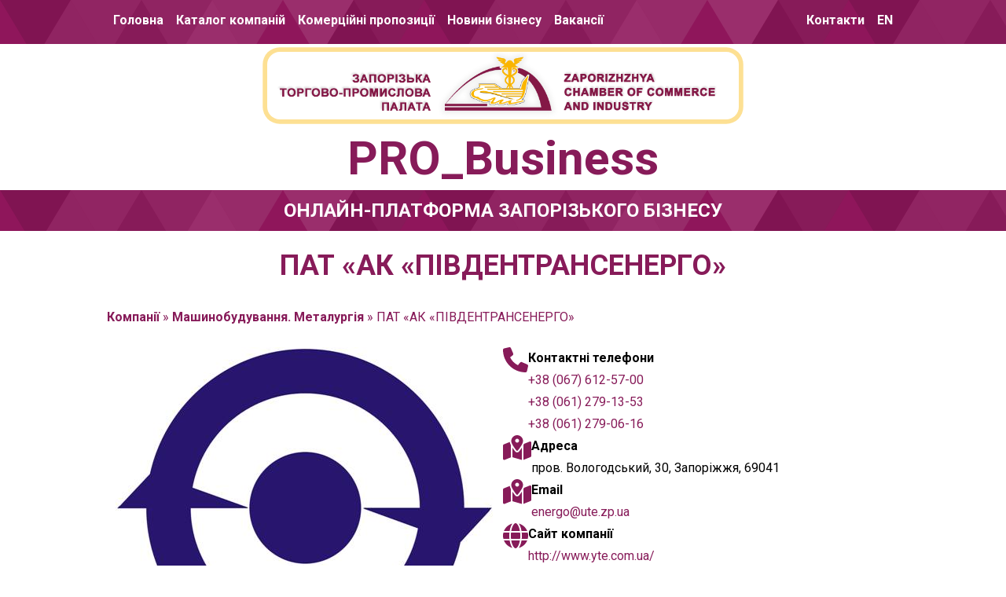

--- FILE ---
content_type: text/html; charset=UTF-8
request_url: https://catalog.cci.zp.ua/company/prat-pivdentransenerho/
body_size: 10228
content:
<!doctype html>
<html lang="uk">
  <head>
    <meta charset="utf-8">
    <meta name="viewport" content="width=device-width, initial-scale=1">
    <meta name='robots' content='index, follow, max-image-preview:large, max-snippet:-1, max-video-preview:-1' />
<link rel="alternate" hreflang="uk" href="https://catalog.cci.zp.ua/company/prat-pivdentransenerho/" />
<link rel="alternate" hreflang="en" href="https://catalog.cci.zp.ua/en/company/pivdentransenergo-pjsc/" />

	<!-- This site is optimized with the Yoast SEO plugin v19.5.1 - https://yoast.com/wordpress/plugins/seo/ -->
	<title>ПАТ «АК «ПІВДЕНТРАНСЕНЕРГО» - Онлайн-платформа запорізького бізнесу</title>
	<link rel="canonical" href="https://catalog.cci.zp.ua/company/prat-pivdentransenerho/" />
	<meta property="og:locale" content="uk_UA" />
	<meta property="og:type" content="article" />
	<meta property="og:title" content="ПАТ «АК «ПІВДЕНТРАНСЕНЕРГО» - Онлайн-платформа запорізького бізнесу" />
	<meta property="og:description" content="Виробництво енергетичного, теплоутилізаційного та котельного обладнання." />
	<meta property="og:url" content="https://catalog.cci.zp.ua/company/prat-pivdentransenerho/" />
	<meta property="og:site_name" content="Онлайн-платформа запорізького бізнесу" />
	<meta property="article:modified_time" content="2022-09-30T09:05:46+00:00" />
	<meta property="og:image" content="https://catalog.cci.zp.ua/app/uploads/2020/03/logo1.jpg" />
	<meta property="og:image:width" content="482" />
	<meta property="og:image:height" content="415" />
	<meta property="og:image:type" content="image/jpeg" />
	<meta name="twitter:card" content="summary_large_image" />
	<meta name="twitter:label1" content="Прибл. час читання" />
	<meta name="twitter:data1" content="1 хвилина" />
	<script type="application/ld+json" class="yoast-schema-graph">{"@context":"https://schema.org","@graph":[{"@type":"WebPage","@id":"https://catalog.cci.zp.ua/company/prat-pivdentransenerho/","url":"https://catalog.cci.zp.ua/company/prat-pivdentransenerho/","name":"ПАТ «АК «ПІВДЕНТРАНСЕНЕРГО» - Онлайн-платформа запорізького бізнесу","isPartOf":{"@id":"https://catalog.cci.zp.ua/#website"},"primaryImageOfPage":{"@id":"https://catalog.cci.zp.ua/company/prat-pivdentransenerho/#primaryimage"},"image":{"@id":"https://catalog.cci.zp.ua/company/prat-pivdentransenerho/#primaryimage"},"thumbnailUrl":"https://catalog.cci.zp.ua/app/uploads/2020/03/logo1.jpg","datePublished":"2020-03-03T14:12:46+00:00","dateModified":"2022-09-30T09:05:46+00:00","breadcrumb":{"@id":"https://catalog.cci.zp.ua/company/prat-pivdentransenerho/#breadcrumb"},"inLanguage":"uk","potentialAction":[{"@type":"ReadAction","target":["https://catalog.cci.zp.ua/company/prat-pivdentransenerho/"]}]},{"@type":"ImageObject","inLanguage":"uk","@id":"https://catalog.cci.zp.ua/company/prat-pivdentransenerho/#primaryimage","url":"https://catalog.cci.zp.ua/app/uploads/2020/03/logo1.jpg","contentUrl":"https://catalog.cci.zp.ua/app/uploads/2020/03/logo1.jpg","width":482,"height":415},{"@type":"BreadcrumbList","@id":"https://catalog.cci.zp.ua/company/prat-pivdentransenerho/#breadcrumb","itemListElement":[{"@type":"ListItem","position":1,"name":"Компанії","item":"https://catalog.cci.zp.ua/company/"},{"@type":"ListItem","position":2,"name":"Машинобудування. Металургія","item":"https://catalog.cci.zp.ua/companies/mashinobuduvannya/"},{"@type":"ListItem","position":3,"name":"ПАТ «АК «ПІВДЕНТРАНСЕНЕРГО»"}]},{"@type":"WebSite","@id":"https://catalog.cci.zp.ua/#website","url":"https://catalog.cci.zp.ua/","name":"Онлайн-платформа запорізького бізнесу","description":"PRO_Business – це онлайн-платформа, присвячена бізнес-спільноті Запорізького регіону, яка представлена у різних сферах виробництва, послуг і консалтингу","potentialAction":[{"@type":"SearchAction","target":{"@type":"EntryPoint","urlTemplate":"https://catalog.cci.zp.ua/?s={search_term_string}"},"query-input":"required name=search_term_string"}],"inLanguage":"uk"}]}</script>
	<!-- / Yoast SEO plugin. -->


<link rel='dns-prefetch' href='//www.googletagmanager.com' />
<link rel='dns-prefetch' href='//s.w.org' />
<link rel="alternate" type="application/rss+xml" title="Онлайн-платформа запорізького бізнесу &raquo; ПАТ «АК «ПІВДЕНТРАНСЕНЕРГО» Канал коментарів" href="https://catalog.cci.zp.ua/company/prat-pivdentransenerho/feed/" />
<script>
window._wpemojiSettings = {"baseUrl":"https:\/\/s.w.org\/images\/core\/emoji\/14.0.0\/72x72\/","ext":".png","svgUrl":"https:\/\/s.w.org\/images\/core\/emoji\/14.0.0\/svg\/","svgExt":".svg","source":{"concatemoji":"https:\/\/catalog.cci.zp.ua\/wp\/wp-includes\/js\/wp-emoji-release.min.js?ver=6.0"}};
/*! This file is auto-generated */
!function(e,a,t){var n,r,o,i=a.createElement("canvas"),p=i.getContext&&i.getContext("2d");function s(e,t){var a=String.fromCharCode,e=(p.clearRect(0,0,i.width,i.height),p.fillText(a.apply(this,e),0,0),i.toDataURL());return p.clearRect(0,0,i.width,i.height),p.fillText(a.apply(this,t),0,0),e===i.toDataURL()}function c(e){var t=a.createElement("script");t.src=e,t.defer=t.type="text/javascript",a.getElementsByTagName("head")[0].appendChild(t)}for(o=Array("flag","emoji"),t.supports={everything:!0,everythingExceptFlag:!0},r=0;r<o.length;r++)t.supports[o[r]]=function(e){if(!p||!p.fillText)return!1;switch(p.textBaseline="top",p.font="600 32px Arial",e){case"flag":return s([127987,65039,8205,9895,65039],[127987,65039,8203,9895,65039])?!1:!s([55356,56826,55356,56819],[55356,56826,8203,55356,56819])&&!s([55356,57332,56128,56423,56128,56418,56128,56421,56128,56430,56128,56423,56128,56447],[55356,57332,8203,56128,56423,8203,56128,56418,8203,56128,56421,8203,56128,56430,8203,56128,56423,8203,56128,56447]);case"emoji":return!s([129777,127995,8205,129778,127999],[129777,127995,8203,129778,127999])}return!1}(o[r]),t.supports.everything=t.supports.everything&&t.supports[o[r]],"flag"!==o[r]&&(t.supports.everythingExceptFlag=t.supports.everythingExceptFlag&&t.supports[o[r]]);t.supports.everythingExceptFlag=t.supports.everythingExceptFlag&&!t.supports.flag,t.DOMReady=!1,t.readyCallback=function(){t.DOMReady=!0},t.supports.everything||(n=function(){t.readyCallback()},a.addEventListener?(a.addEventListener("DOMContentLoaded",n,!1),e.addEventListener("load",n,!1)):(e.attachEvent("onload",n),a.attachEvent("onreadystatechange",function(){"complete"===a.readyState&&t.readyCallback()})),(e=t.source||{}).concatemoji?c(e.concatemoji):e.wpemoji&&e.twemoji&&(c(e.twemoji),c(e.wpemoji)))}(window,document,window._wpemojiSettings);
</script>
<style>
img.wp-smiley,
img.emoji {
	display: inline !important;
	border: none !important;
	box-shadow: none !important;
	height: 1em !important;
	width: 1em !important;
	margin: 0 0.07em !important;
	vertical-align: -0.1em !important;
	background: none !important;
	padding: 0 !important;
}
</style>
	<link rel='stylesheet' id='wp-block-library-css'  href='https://catalog.cci.zp.ua/wp/wp-includes/css/dist/block-library/style.min.css?ver=6.0' media='all' />
<style id='global-styles-inline-css'>
body{--wp--preset--color--black: #000000;--wp--preset--color--cyan-bluish-gray: #abb8c3;--wp--preset--color--white: #ffffff;--wp--preset--color--pale-pink: #f78da7;--wp--preset--color--vivid-red: #cf2e2e;--wp--preset--color--luminous-vivid-orange: #ff6900;--wp--preset--color--luminous-vivid-amber: #fcb900;--wp--preset--color--light-green-cyan: #7bdcb5;--wp--preset--color--vivid-green-cyan: #00d084;--wp--preset--color--pale-cyan-blue: #8ed1fc;--wp--preset--color--vivid-cyan-blue: #0693e3;--wp--preset--color--vivid-purple: #9b51e0;--wp--preset--color--primary: #525ddc;--wp--preset--gradient--vivid-cyan-blue-to-vivid-purple: linear-gradient(135deg,rgba(6,147,227,1) 0%,rgb(155,81,224) 100%);--wp--preset--gradient--light-green-cyan-to-vivid-green-cyan: linear-gradient(135deg,rgb(122,220,180) 0%,rgb(0,208,130) 100%);--wp--preset--gradient--luminous-vivid-amber-to-luminous-vivid-orange: linear-gradient(135deg,rgba(252,185,0,1) 0%,rgba(255,105,0,1) 100%);--wp--preset--gradient--luminous-vivid-orange-to-vivid-red: linear-gradient(135deg,rgba(255,105,0,1) 0%,rgb(207,46,46) 100%);--wp--preset--gradient--very-light-gray-to-cyan-bluish-gray: linear-gradient(135deg,rgb(238,238,238) 0%,rgb(169,184,195) 100%);--wp--preset--gradient--cool-to-warm-spectrum: linear-gradient(135deg,rgb(74,234,220) 0%,rgb(151,120,209) 20%,rgb(207,42,186) 40%,rgb(238,44,130) 60%,rgb(251,105,98) 80%,rgb(254,248,76) 100%);--wp--preset--gradient--blush-light-purple: linear-gradient(135deg,rgb(255,206,236) 0%,rgb(152,150,240) 100%);--wp--preset--gradient--blush-bordeaux: linear-gradient(135deg,rgb(254,205,165) 0%,rgb(254,45,45) 50%,rgb(107,0,62) 100%);--wp--preset--gradient--luminous-dusk: linear-gradient(135deg,rgb(255,203,112) 0%,rgb(199,81,192) 50%,rgb(65,88,208) 100%);--wp--preset--gradient--pale-ocean: linear-gradient(135deg,rgb(255,245,203) 0%,rgb(182,227,212) 50%,rgb(51,167,181) 100%);--wp--preset--gradient--electric-grass: linear-gradient(135deg,rgb(202,248,128) 0%,rgb(113,206,126) 100%);--wp--preset--gradient--midnight: linear-gradient(135deg,rgb(2,3,129) 0%,rgb(40,116,252) 100%);--wp--preset--duotone--dark-grayscale: url('#wp-duotone-dark-grayscale');--wp--preset--duotone--grayscale: url('#wp-duotone-grayscale');--wp--preset--duotone--purple-yellow: url('#wp-duotone-purple-yellow');--wp--preset--duotone--blue-red: url('#wp-duotone-blue-red');--wp--preset--duotone--midnight: url('#wp-duotone-midnight');--wp--preset--duotone--magenta-yellow: url('#wp-duotone-magenta-yellow');--wp--preset--duotone--purple-green: url('#wp-duotone-purple-green');--wp--preset--duotone--blue-orange: url('#wp-duotone-blue-orange');--wp--preset--font-size--small: 13px;--wp--preset--font-size--medium: 20px;--wp--preset--font-size--large: 36px;--wp--preset--font-size--x-large: 42px;}body { margin: 0; }.wp-site-blocks > .alignleft { float: left; margin-right: 2em; }.wp-site-blocks > .alignright { float: right; margin-left: 2em; }.wp-site-blocks > .aligncenter { justify-content: center; margin-left: auto; margin-right: auto; }.has-black-color{color: var(--wp--preset--color--black) !important;}.has-cyan-bluish-gray-color{color: var(--wp--preset--color--cyan-bluish-gray) !important;}.has-white-color{color: var(--wp--preset--color--white) !important;}.has-pale-pink-color{color: var(--wp--preset--color--pale-pink) !important;}.has-vivid-red-color{color: var(--wp--preset--color--vivid-red) !important;}.has-luminous-vivid-orange-color{color: var(--wp--preset--color--luminous-vivid-orange) !important;}.has-luminous-vivid-amber-color{color: var(--wp--preset--color--luminous-vivid-amber) !important;}.has-light-green-cyan-color{color: var(--wp--preset--color--light-green-cyan) !important;}.has-vivid-green-cyan-color{color: var(--wp--preset--color--vivid-green-cyan) !important;}.has-pale-cyan-blue-color{color: var(--wp--preset--color--pale-cyan-blue) !important;}.has-vivid-cyan-blue-color{color: var(--wp--preset--color--vivid-cyan-blue) !important;}.has-vivid-purple-color{color: var(--wp--preset--color--vivid-purple) !important;}.has-primary-color{color: var(--wp--preset--color--primary) !important;}.has-black-background-color{background-color: var(--wp--preset--color--black) !important;}.has-cyan-bluish-gray-background-color{background-color: var(--wp--preset--color--cyan-bluish-gray) !important;}.has-white-background-color{background-color: var(--wp--preset--color--white) !important;}.has-pale-pink-background-color{background-color: var(--wp--preset--color--pale-pink) !important;}.has-vivid-red-background-color{background-color: var(--wp--preset--color--vivid-red) !important;}.has-luminous-vivid-orange-background-color{background-color: var(--wp--preset--color--luminous-vivid-orange) !important;}.has-luminous-vivid-amber-background-color{background-color: var(--wp--preset--color--luminous-vivid-amber) !important;}.has-light-green-cyan-background-color{background-color: var(--wp--preset--color--light-green-cyan) !important;}.has-vivid-green-cyan-background-color{background-color: var(--wp--preset--color--vivid-green-cyan) !important;}.has-pale-cyan-blue-background-color{background-color: var(--wp--preset--color--pale-cyan-blue) !important;}.has-vivid-cyan-blue-background-color{background-color: var(--wp--preset--color--vivid-cyan-blue) !important;}.has-vivid-purple-background-color{background-color: var(--wp--preset--color--vivid-purple) !important;}.has-primary-background-color{background-color: var(--wp--preset--color--primary) !important;}.has-black-border-color{border-color: var(--wp--preset--color--black) !important;}.has-cyan-bluish-gray-border-color{border-color: var(--wp--preset--color--cyan-bluish-gray) !important;}.has-white-border-color{border-color: var(--wp--preset--color--white) !important;}.has-pale-pink-border-color{border-color: var(--wp--preset--color--pale-pink) !important;}.has-vivid-red-border-color{border-color: var(--wp--preset--color--vivid-red) !important;}.has-luminous-vivid-orange-border-color{border-color: var(--wp--preset--color--luminous-vivid-orange) !important;}.has-luminous-vivid-amber-border-color{border-color: var(--wp--preset--color--luminous-vivid-amber) !important;}.has-light-green-cyan-border-color{border-color: var(--wp--preset--color--light-green-cyan) !important;}.has-vivid-green-cyan-border-color{border-color: var(--wp--preset--color--vivid-green-cyan) !important;}.has-pale-cyan-blue-border-color{border-color: var(--wp--preset--color--pale-cyan-blue) !important;}.has-vivid-cyan-blue-border-color{border-color: var(--wp--preset--color--vivid-cyan-blue) !important;}.has-vivid-purple-border-color{border-color: var(--wp--preset--color--vivid-purple) !important;}.has-primary-border-color{border-color: var(--wp--preset--color--primary) !important;}.has-vivid-cyan-blue-to-vivid-purple-gradient-background{background: var(--wp--preset--gradient--vivid-cyan-blue-to-vivid-purple) !important;}.has-light-green-cyan-to-vivid-green-cyan-gradient-background{background: var(--wp--preset--gradient--light-green-cyan-to-vivid-green-cyan) !important;}.has-luminous-vivid-amber-to-luminous-vivid-orange-gradient-background{background: var(--wp--preset--gradient--luminous-vivid-amber-to-luminous-vivid-orange) !important;}.has-luminous-vivid-orange-to-vivid-red-gradient-background{background: var(--wp--preset--gradient--luminous-vivid-orange-to-vivid-red) !important;}.has-very-light-gray-to-cyan-bluish-gray-gradient-background{background: var(--wp--preset--gradient--very-light-gray-to-cyan-bluish-gray) !important;}.has-cool-to-warm-spectrum-gradient-background{background: var(--wp--preset--gradient--cool-to-warm-spectrum) !important;}.has-blush-light-purple-gradient-background{background: var(--wp--preset--gradient--blush-light-purple) !important;}.has-blush-bordeaux-gradient-background{background: var(--wp--preset--gradient--blush-bordeaux) !important;}.has-luminous-dusk-gradient-background{background: var(--wp--preset--gradient--luminous-dusk) !important;}.has-pale-ocean-gradient-background{background: var(--wp--preset--gradient--pale-ocean) !important;}.has-electric-grass-gradient-background{background: var(--wp--preset--gradient--electric-grass) !important;}.has-midnight-gradient-background{background: var(--wp--preset--gradient--midnight) !important;}.has-small-font-size{font-size: var(--wp--preset--font-size--small) !important;}.has-medium-font-size{font-size: var(--wp--preset--font-size--medium) !important;}.has-large-font-size{font-size: var(--wp--preset--font-size--large) !important;}.has-x-large-font-size{font-size: var(--wp--preset--font-size--x-large) !important;}
</style>
<link rel='stylesheet' id='wpml-menu-item-0-css'  href='//catalog.cci.zp.ua/app/plugins/sitepress-multilingual-cms/templates/language-switchers/menu-item/style.min.css?ver=1' media='all' />
<link rel='stylesheet' id='app/0-css'  href='https://catalog.cci.zp.ua/app/themes/zp-palata/public/css/app.7dde23.css' media='all' />

<!-- Фрагмент Google Analytics, доданий Site Kit -->
<script src='https://www.googletagmanager.com/gtag/js?id=UA-210846571-1' id='google_gtagjs-js' async></script>
<script id='google_gtagjs-js-after'>
window.dataLayer = window.dataLayer || [];function gtag(){dataLayer.push(arguments);}
gtag('set', 'linker', {"domains":["catalog.cci.zp.ua"]} );
gtag("js", new Date());
gtag("set", "developer_id.dZTNiMT", true);
gtag("config", "UA-210846571-1", {"anonymize_ip":true});
gtag("config", "G-2H4JESFBVP");
</script>

<!-- Кінець фрагменту Google Analytics, доданого Site Kit -->
<link rel="https://api.w.org/" href="https://catalog.cci.zp.ua/wp-json/" /><link rel="EditURI" type="application/rsd+xml" title="RSD" href="https://catalog.cci.zp.ua/wp/xmlrpc.php?rsd" />
<link rel="wlwmanifest" type="application/wlwmanifest+xml" href="https://catalog.cci.zp.ua/wp/wp-includes/wlwmanifest.xml" /> 
<meta name="generator" content="WordPress 6.0" />
<link rel='shortlink' href='https://catalog.cci.zp.ua/?p=1595' />
<link rel="alternate" type="application/json+oembed" href="https://catalog.cci.zp.ua/wp-json/oembed/1.0/embed?url=https%3A%2F%2Fcatalog.cci.zp.ua%2Fcompany%2Fprat-pivdentransenerho%2F" />
<link rel="alternate" type="text/xml+oembed" href="https://catalog.cci.zp.ua/wp-json/oembed/1.0/embed?url=https%3A%2F%2Fcatalog.cci.zp.ua%2Fcompany%2Fprat-pivdentransenerho%2F&#038;format=xml" />
<meta name="generator" content="WPML ver:4.4.11 stt:1,54;" />
<meta name="generator" content="Site Kit by Google 1.89.0" /><link rel="icon" href="https://catalog.cci.zp.ua/app/uploads/2019/11/cropped-LogoCCI-e1573200570496-32x32.png" sizes="32x32" />
<link rel="icon" href="https://catalog.cci.zp.ua/app/uploads/2019/11/cropped-LogoCCI-e1573200570496-192x192.png" sizes="192x192" />
<link rel="apple-touch-icon" href="https://catalog.cci.zp.ua/app/uploads/2019/11/cropped-LogoCCI-e1573200570496-180x180.png" />
<meta name="msapplication-TileImage" content="https://catalog.cci.zp.ua/app/uploads/2019/11/cropped-LogoCCI-e1573200570496-270x270.png" />
  </head>

  <body class="company-template-default single single-company postid-1595 wp-embed-responsive prat-pivdentransenerho">
    <svg xmlns="http://www.w3.org/2000/svg" viewBox="0 0 0 0" width="0" height="0" focusable="false" role="none" style="visibility: hidden; position: absolute; left: -9999px; overflow: hidden;" ><defs><filter id="wp-duotone-dark-grayscale"><feColorMatrix color-interpolation-filters="sRGB" type="matrix" values=" .299 .587 .114 0 0 .299 .587 .114 0 0 .299 .587 .114 0 0 .299 .587 .114 0 0 " /><feComponentTransfer color-interpolation-filters="sRGB" ><feFuncR type="table" tableValues="0 0.49803921568627" /><feFuncG type="table" tableValues="0 0.49803921568627" /><feFuncB type="table" tableValues="0 0.49803921568627" /><feFuncA type="table" tableValues="1 1" /></feComponentTransfer><feComposite in2="SourceGraphic" operator="in" /></filter></defs></svg><svg xmlns="http://www.w3.org/2000/svg" viewBox="0 0 0 0" width="0" height="0" focusable="false" role="none" style="visibility: hidden; position: absolute; left: -9999px; overflow: hidden;" ><defs><filter id="wp-duotone-grayscale"><feColorMatrix color-interpolation-filters="sRGB" type="matrix" values=" .299 .587 .114 0 0 .299 .587 .114 0 0 .299 .587 .114 0 0 .299 .587 .114 0 0 " /><feComponentTransfer color-interpolation-filters="sRGB" ><feFuncR type="table" tableValues="0 1" /><feFuncG type="table" tableValues="0 1" /><feFuncB type="table" tableValues="0 1" /><feFuncA type="table" tableValues="1 1" /></feComponentTransfer><feComposite in2="SourceGraphic" operator="in" /></filter></defs></svg><svg xmlns="http://www.w3.org/2000/svg" viewBox="0 0 0 0" width="0" height="0" focusable="false" role="none" style="visibility: hidden; position: absolute; left: -9999px; overflow: hidden;" ><defs><filter id="wp-duotone-purple-yellow"><feColorMatrix color-interpolation-filters="sRGB" type="matrix" values=" .299 .587 .114 0 0 .299 .587 .114 0 0 .299 .587 .114 0 0 .299 .587 .114 0 0 " /><feComponentTransfer color-interpolation-filters="sRGB" ><feFuncR type="table" tableValues="0.54901960784314 0.98823529411765" /><feFuncG type="table" tableValues="0 1" /><feFuncB type="table" tableValues="0.71764705882353 0.25490196078431" /><feFuncA type="table" tableValues="1 1" /></feComponentTransfer><feComposite in2="SourceGraphic" operator="in" /></filter></defs></svg><svg xmlns="http://www.w3.org/2000/svg" viewBox="0 0 0 0" width="0" height="0" focusable="false" role="none" style="visibility: hidden; position: absolute; left: -9999px; overflow: hidden;" ><defs><filter id="wp-duotone-blue-red"><feColorMatrix color-interpolation-filters="sRGB" type="matrix" values=" .299 .587 .114 0 0 .299 .587 .114 0 0 .299 .587 .114 0 0 .299 .587 .114 0 0 " /><feComponentTransfer color-interpolation-filters="sRGB" ><feFuncR type="table" tableValues="0 1" /><feFuncG type="table" tableValues="0 0.27843137254902" /><feFuncB type="table" tableValues="0.5921568627451 0.27843137254902" /><feFuncA type="table" tableValues="1 1" /></feComponentTransfer><feComposite in2="SourceGraphic" operator="in" /></filter></defs></svg><svg xmlns="http://www.w3.org/2000/svg" viewBox="0 0 0 0" width="0" height="0" focusable="false" role="none" style="visibility: hidden; position: absolute; left: -9999px; overflow: hidden;" ><defs><filter id="wp-duotone-midnight"><feColorMatrix color-interpolation-filters="sRGB" type="matrix" values=" .299 .587 .114 0 0 .299 .587 .114 0 0 .299 .587 .114 0 0 .299 .587 .114 0 0 " /><feComponentTransfer color-interpolation-filters="sRGB" ><feFuncR type="table" tableValues="0 0" /><feFuncG type="table" tableValues="0 0.64705882352941" /><feFuncB type="table" tableValues="0 1" /><feFuncA type="table" tableValues="1 1" /></feComponentTransfer><feComposite in2="SourceGraphic" operator="in" /></filter></defs></svg><svg xmlns="http://www.w3.org/2000/svg" viewBox="0 0 0 0" width="0" height="0" focusable="false" role="none" style="visibility: hidden; position: absolute; left: -9999px; overflow: hidden;" ><defs><filter id="wp-duotone-magenta-yellow"><feColorMatrix color-interpolation-filters="sRGB" type="matrix" values=" .299 .587 .114 0 0 .299 .587 .114 0 0 .299 .587 .114 0 0 .299 .587 .114 0 0 " /><feComponentTransfer color-interpolation-filters="sRGB" ><feFuncR type="table" tableValues="0.78039215686275 1" /><feFuncG type="table" tableValues="0 0.94901960784314" /><feFuncB type="table" tableValues="0.35294117647059 0.47058823529412" /><feFuncA type="table" tableValues="1 1" /></feComponentTransfer><feComposite in2="SourceGraphic" operator="in" /></filter></defs></svg><svg xmlns="http://www.w3.org/2000/svg" viewBox="0 0 0 0" width="0" height="0" focusable="false" role="none" style="visibility: hidden; position: absolute; left: -9999px; overflow: hidden;" ><defs><filter id="wp-duotone-purple-green"><feColorMatrix color-interpolation-filters="sRGB" type="matrix" values=" .299 .587 .114 0 0 .299 .587 .114 0 0 .299 .587 .114 0 0 .299 .587 .114 0 0 " /><feComponentTransfer color-interpolation-filters="sRGB" ><feFuncR type="table" tableValues="0.65098039215686 0.40392156862745" /><feFuncG type="table" tableValues="0 1" /><feFuncB type="table" tableValues="0.44705882352941 0.4" /><feFuncA type="table" tableValues="1 1" /></feComponentTransfer><feComposite in2="SourceGraphic" operator="in" /></filter></defs></svg><svg xmlns="http://www.w3.org/2000/svg" viewBox="0 0 0 0" width="0" height="0" focusable="false" role="none" style="visibility: hidden; position: absolute; left: -9999px; overflow: hidden;" ><defs><filter id="wp-duotone-blue-orange"><feColorMatrix color-interpolation-filters="sRGB" type="matrix" values=" .299 .587 .114 0 0 .299 .587 .114 0 0 .299 .587 .114 0 0 .299 .587 .114 0 0 " /><feComponentTransfer color-interpolation-filters="sRGB" ><feFuncR type="table" tableValues="0.098039215686275 1" /><feFuncG type="table" tableValues="0 0.66274509803922" /><feFuncB type="table" tableValues="0.84705882352941 0.41960784313725" /><feFuncA type="table" tableValues="1 1" /></feComponentTransfer><feComposite in2="SourceGraphic" operator="in" /></filter></defs></svg>    
    <div id="app">
      <a class="sr-only focus:not-sr-only" href="#main">
    Перейти до вмісту
</a>

<header class="banner overflow-hidden">
    <div class="navbar-wrapper ask-expert-content bg-purple-square w-full fixed z-30">
        <div class="container flex flex-row justify-end items-center">
            <ul id="menu-golovne-menyu" class="header-menu-wrapper mr-auto hidden md:flex"><li id="menu-item-7456" class="menu-item menu-item-type-post_type menu-item-object-page menu-item-home menu-item-7456"><a href="https://catalog.cci.zp.ua/">Головна</a></li>
<li id="menu-item-7458" class="menu-item menu-item-type-post_type_archive menu-item-object-company menu-item-7458"><a href="https://catalog.cci.zp.ua/company/">Каталог компаній</a></li>
<li id="menu-item-7460" class="menu-item menu-item-type-post_type_archive menu-item-object-b2b menu-item-7460"><a href="https://catalog.cci.zp.ua/b2b/">Комерційні пропозиції</a></li>
<li id="menu-item-7484" class="menu-item menu-item-type-taxonomy menu-item-object-category menu-item-has-children menu-item-7484"><a href="https://catalog.cci.zp.ua/category/novyny-biznesu/">Новини бізнесу</a>
<ul class="sub-menu">
	<li id="menu-item-7480" class="menu-item menu-item-type-taxonomy menu-item-object-category menu-item-7480"><a href="https://catalog.cci.zp.ua/category/project-news/">Новини проєкту</a></li>
</ul>
</li>
<li id="menu-item-7459" class="menu-item menu-item-type-post_type_archive menu-item-object-vacancy menu-item-7459"><a href="https://catalog.cci.zp.ua/vacancy/">Вакансії</a></li>
</ul>
            <ul id="menu-%d0%bf%d0%b5%d1%80%d0%b5%d0%bc%d0%b8%d0%ba%d0%b0%d1%87-%d0%bc%d0%be%d0%b2" class="header-menu-wrapper flex"><li id="menu-item-9177" class="menu-item menu-item-type-post_type menu-item-object-page menu-item-9177"><a href="https://catalog.cci.zp.ua/kontakty/">Контакти</a></li>
<li id="menu-item-wpml-ls-90-en" class="menu-item wpml-ls-slot-90 wpml-ls-item wpml-ls-item-en wpml-ls-menu-item wpml-ls-first-item wpml-ls-last-item menu-item-type-wpml_ls_menu_item menu-item-object-wpml_ls_menu_item menu-item-wpml-ls-90-en"><a title="EN" href="https://catalog.cci.zp.ua/en/company/pivdentransenergo-pjsc/"><span class="wpml-ls-display">EN</span></a></li>
</ul>
            <div id="mobile-menu-container" data-menu-items="[{&quot;title&quot;:&quot;\u0413\u043e\u043b\u043e\u0432\u043d\u0430&quot;,&quot;url&quot;:&quot;https:\/\/catalog.cci.zp.ua\/&quot;,&quot;isActive&quot;:&quot;&quot;},{&quot;title&quot;:&quot;\u041a\u0430\u0442\u0430\u043b\u043e\u0433 \u043a\u043e\u043c\u043f\u0430\u043d\u0456\u0439&quot;,&quot;url&quot;:&quot;https:\/\/catalog.cci.zp.ua\/company\/&quot;,&quot;isActive&quot;:&quot;&quot;},{&quot;title&quot;:&quot;\u041a\u043e\u043c\u0435\u0440\u0446\u0456\u0439\u043d\u0456 \u043f\u0440\u043e\u043f\u043e\u0437\u0438\u0446\u0456\u0457&quot;,&quot;url&quot;:&quot;https:\/\/catalog.cci.zp.ua\/b2b\/&quot;,&quot;isActive&quot;:&quot;&quot;},{&quot;title&quot;:&quot;\u041d\u043e\u0432\u0438\u043d\u0438 \u0431\u0456\u0437\u043d\u0435\u0441\u0443&quot;,&quot;url&quot;:&quot;https:\/\/catalog.cci.zp.ua\/category\/novyny-biznesu\/&quot;,&quot;isActive&quot;:&quot;&quot;},{&quot;title&quot;:&quot;\u041d\u043e\u0432\u0438\u043d\u0438 \u043f\u0440\u043e\u0454\u043a\u0442\u0443&quot;,&quot;url&quot;:&quot;https:\/\/catalog.cci.zp.ua\/category\/project-news\/&quot;,&quot;isActive&quot;:&quot;&quot;},{&quot;title&quot;:&quot;\u0412\u0430\u043a\u0430\u043d\u0441\u0456\u0457&quot;,&quot;url&quot;:&quot;https:\/\/catalog.cci.zp.ua\/vacancy\/&quot;,&quot;isActive&quot;:&quot;&quot;}]"
                class="flex flex-row-reverse md:hidden py-1 relative w-full"></div>
        </div>
    </div>
    <div class="hero-wrapper max-w-600px flex justify-center flex-col m-auto">
        <div class="hero-element img-wrapper m-auto mt-14">
            <a href="https://www.cci.zp.ua/">
                <img class="image rounded-2xl " src="https://catalog.cci.zp.ua/app/uploads/2019/09/logo-wide.png" />
            </a>
        </div>
        <div class="hero-element text-wrapper">
            <h1 class="hero-text text-6xl text-center text-primary font-bold">PRO_Business</h1>
        </div>
    </div>
    <div class="b2b-wrapper flex justify-center bg-purple-square">
        <div class="hero-element b2b-text-wrapper">
            <h2 class="b2b-text text-2xl text-white font-bold">ОНЛАЙН-ПЛАТФОРМА ЗАПОРІЗЬКОГО БІЗНЕСУ</h2>
        </div>
    </div>
</header>
<main id="main" class="main ">
        
    <article class="single-company container py-4 md:py-6">
        <h1 class="text-4xl mb-8 text-primary font-semibold text-center">ПАТ «АК «ПІВДЕНТРАНСЕНЕРГО»</h1>

                    <div class="breadcrumbs text-primary mb-4 md:mb-6"><span><span><a href="https://catalog.cci.zp.ua/company/">Компанії</a> » <span><a href="https://catalog.cci.zp.ua/companies/mashinobuduvannya/">Машинобудування. Металургія</a> » <span class="breadcrumb_last" aria-current="page">ПАТ «АК «ПІВДЕНТРАНСЕНЕРГО»</span></span></span></span></div>        
        <div class="company-info-wrapper flex mb-10 flex-col md:flex-row gap-4">

            <div class="md:basis-1/2 text-center">
                <img width="482" height="415" src="https://catalog.cci.zp.ua/app/uploads/2020/03/logo1.jpg" class="mx-auto object-contain wp-post-image" alt="" srcset="https://catalog.cci.zp.ua/app/uploads/2020/03/logo1.jpg 482w, https://catalog.cci.zp.ua/app/uploads/2020/03/logo1-300x258.jpg 300w" sizes="(max-width: 482px) 100vw, 482px" />
            </div>

            <div class="md:basis-1/2 flex flex-col gap-4">
                                    <div class="flex gap-4">
    <i class="fa-solid fa-phone fa-2xl text-primary"></i>
    <div>
        <p class="font-bold">
            Контактні телефони
        </p>
        <div class="flex flex-col">
                                                            <a href="tel:+38 (067) 612-57-00"
                                    class="text-primary hover:brightness-50">+38 (067) 612-57-00</a>
                                                            <a href="tel:+38 (061) 279-13-53"
                                    class="text-primary hover:brightness-50">+38 (061) 279-13-53</a>
                                                            <a href="tel:+38 (061) 279-06-16"
                                    class="text-primary hover:brightness-50">+38 (061) 279-06-16</a>
                                                    </div>
    </div>
</div>
                
                                    <div class="flex gap-4">
    <i class="fa-solid fa-map-location-dot fa-2xl text-primary"></i>
    <div>
        <p class="font-bold">
            Адреса
        </p>
        пров. Вологодський, 30, Запоріжжя, 69041
    </div>
</div>
                
                                    <div class="flex gap-4">
    <i class="fa-solid fa-map-location-dot fa-2xl text-primary"></i>
    <div>
        <p class="font-bold">
            Email
        </p>
        <a href="mailto:energo@ute.zp.ua"
                            class="text-primary hover:brightness-50">energo@ute.zp.ua</a>
    </div>
</div>
                
                                    <div class="flex gap-4">
    <i class="fa-solid fa-globe fa-2xl text-primary"></i>
    <div>
        <p class="font-bold">
            Сайт компанії
        </p>
        <a href="http://www.yte.com.ua/" target="_blank"
                            class=" text-primary hover:brightness-50">http://www.yte.com.ua/</a>
    </div>
</div>
                
                                    <img src="https://catalog.cci.zp.ua/app/themes/zp-palata/public/images/ZTPP.740910.png" class="mx-auto">
                            </div>
        </div>

        <div class="company-details wysiwyg">

            
<p>Виробництво енергетичного, теплоутилізаційного та котельного обладнання:</p>



<ul>
<li>газотурбінні електростанції (одиничною потужністю 2,5; 6 та 15 МВт);</li>
<li>когенераційні та парогазові установки;</li>
<li>допоміжне устаткування для газотурбінних електростанцій (комплексні повітроочисні пристрої на вході в ГТД, системи шумопоглинання);</li>
<li>котли-утилізатори парові та водогрійні;</li>
<li>теплоутилізатори, конвективні блоки, економайзери, пароперегрівники, портали, димові труби;</li>
<li>частини парових котлів: радіаційні пароперегрівники, проміжні пароперегрівні панелі і т.д.;</li>
<li>сталеві водогрійні котли;</li>
<li>АСУ ТП з верхнім рівнем;</li>
<li>оребрена труба (методом високочастотного (ВЧ) зварювання; матеріал: вуглецева та легована сталь)</li>
</ul>


        </div>
                    <div class="gallery mt-10 max-w-3xl mx-auto" id="gallery" data-gallery-items="[{&quot;original&quot;:&quot;https:\/\/catalog.cci.zp.ua\/app\/uploads\/2020\/03\/ob1_2006_2_jpg.jpg&quot;,&quot;thumbnail&quot;:&quot;https:\/\/catalog.cci.zp.ua\/app\/uploads\/2020\/03\/ob1_2006_2_jpg-150x150.jpg&quot;},{&quot;original&quot;:&quot;https:\/\/catalog.cci.zp.ua\/app\/uploads\/2020\/03\/P8200105_1.jpg&quot;,&quot;thumbnail&quot;:&quot;https:\/\/catalog.cci.zp.ua\/app\/uploads\/2020\/03\/P8200105_1-150x150.jpg&quot;},{&quot;original&quot;:&quot;https:\/\/catalog.cci.zp.ua\/app\/uploads\/2020\/03\/\u0412\u0430\u043d\u043a\u043e\u0440_\u043e\u0431\u0449\u0438\u0439_50.jpg&quot;,&quot;thumbnail&quot;:&quot;https:\/\/catalog.cci.zp.ua\/app\/uploads\/2020\/03\/\u0412\u0430\u043d\u043a\u043e\u0440_\u043e\u0431\u0449\u0438\u0439_50-150x150.jpg&quot;},{&quot;original&quot;:&quot;https:\/\/catalog.cci.zp.ua\/app\/uploads\/2020\/03\/\u0412\u0435\u0440\u0445\u043d\u0435\u0435_IMG_0990_50.jpg&quot;,&quot;thumbnail&quot;:&quot;https:\/\/catalog.cci.zp.ua\/app\/uploads\/2020\/03\/\u0412\u0435\u0440\u0445\u043d\u0435\u0435_IMG_0990_50-150x150.jpg&quot;},{&quot;original&quot;:&quot;https:\/\/catalog.cci.zp.ua\/app\/uploads\/2020\/03\/\u0412\u0435\u0440\u0445\u043d\u0435\u0435_P1120184_75.jpg&quot;,&quot;thumbnail&quot;:&quot;https:\/\/catalog.cci.zp.ua\/app\/uploads\/2020\/03\/\u0412\u0435\u0440\u0445\u043d\u0435\u0435_P1120184_75-150x150.jpg&quot;}]">
            </div>
        
        <div class="my-4 md:my-6 pt-4 border-t border-primary">
        <h2 class="text-2xl font-bold text-primary mb-8 ">
    Також може зацікавити:
</h2>

        <div class="grid gap-4 grid-cols-2 sm:grid-cols-3 md:grid-cols-4 lg:grid-cols-5">
                            <a href="https://catalog.cci.zp.ua/company/tov-spivdruzhnist-avia-bud/"
                    class="basis-1/5 flex-shrink-0 text-center hover:text-primary transition-colors">
                                            <img src="https://catalog.cci.zp.ua/app/uploads/2024/01/logo-spivdruzhnist.png" alt="ТОВ «Співдружність Авіа Буд»"
                            class="h-28 w-full object-contain mb-4">
                                        <h4 class="text-md font-bold">
                        ТОВ «Співдружність Авіа Буд»
                    </h4>
                </a>
                            <a href="https://catalog.cci.zp.ua/company/tov-systemy-doker/"
                    class="basis-1/5 flex-shrink-0 text-center hover:text-primary transition-colors">
                                            <img src="https://catalog.cci.zp.ua/app/uploads/2023/09/374740819_1408467090010822_1168164607998873572_n.png" alt="ТОВ &quot;СИСТЕМИ ДОКЕР&quot;"
                            class="h-28 w-full object-contain mb-4">
                                        <h4 class="text-md font-bold">
                        ТОВ &quot;СИСТЕМИ ДОКЕР&quot;
                    </h4>
                </a>
                            <a href="https://catalog.cci.zp.ua/company/tov-ukrtrejdkampani/"
                    class="basis-1/5 flex-shrink-0 text-center hover:text-primary transition-colors">
                                            <img src="https://catalog.cci.zp.ua/app/uploads/2023/09/2022-11-07.jpg" alt="ТОВ «Укртрейдкампані»"
                            class="h-28 w-full object-contain mb-4">
                                        <h4 class="text-md font-bold">
                        ТОВ «Укртрейдкампані»
                    </h4>
                </a>
                            <a href="https://catalog.cci.zp.ua/company/pp-npko-tata/"
                    class="basis-1/5 flex-shrink-0 text-center hover:text-primary transition-colors">
                                            <img src="https://catalog.cci.zp.ua/app/uploads/2022/09/1-18.png" alt="ПП «НПКО «ТАТА»"
                            class="h-28 w-full object-contain mb-4">
                                        <h4 class="text-md font-bold">
                        ПП «НПКО «ТАТА»
                    </h4>
                </a>
                            <a href="https://catalog.cci.zp.ua/company/tov-pkk-sintek/"
                    class="basis-1/5 flex-shrink-0 text-center hover:text-primary transition-colors">
                                            <img src="https://catalog.cci.zp.ua/app/uploads/2022/09/1-17.jpg" alt="ТОВ &quot;ПКК &quot;СІНТЕК&quot;"
                            class="h-28 w-full object-contain mb-4">
                                        <h4 class="text-md font-bold">
                        ТОВ &quot;ПКК &quot;СІНТЕК&quot;
                    </h4>
                </a>
                            <a href="https://catalog.cci.zp.ua/company/tov-vkp-sial-dzhet-ukrayina/"
                    class="basis-1/5 flex-shrink-0 text-center hover:text-primary transition-colors">
                                            <img src="https://catalog.cci.zp.ua/app/uploads/2022/09/1-13.png" alt="ТОВ ВКП &quot;СІАЛ ДЖЕТ УКРАЇНА&quot;"
                            class="h-28 w-full object-contain mb-4">
                                        <h4 class="text-md font-bold">
                        ТОВ ВКП &quot;СІАЛ ДЖЕТ УКРАЇНА&quot;
                    </h4>
                </a>
                            <a href="https://catalog.cci.zp.ua/company/pp-kf-real-m/"
                    class="basis-1/5 flex-shrink-0 text-center hover:text-primary transition-colors">
                                            <img src="https://catalog.cci.zp.ua/app/uploads/2022/09/logo-1.png" alt="ПП КФ &quot;РЕАЛ-М&quot;"
                            class="h-28 w-full object-contain mb-4">
                                        <h4 class="text-md font-bold">
                        ПП КФ &quot;РЕАЛ-М&quot;
                    </h4>
                </a>
                            <a href="https://catalog.cci.zp.ua/company/zdp-radioprylad/"
                    class="basis-1/5 flex-shrink-0 text-center hover:text-primary transition-colors">
                                            <img src="https://catalog.cci.zp.ua/app/uploads/2022/09/4-2.png" alt="ЗДП &quot;РАДІОПРИЛАД&quot;"
                            class="h-28 w-full object-contain mb-4">
                                        <h4 class="text-md font-bold">
                        ЗДП &quot;РАДІОПРИЛАД&quot;
                    </h4>
                </a>
                            <a href="https://catalog.cci.zp.ua/company/tov-nvkp-promalgorytm/"
                    class="basis-1/5 flex-shrink-0 text-center hover:text-primary transition-colors">
                                            <img src="https://catalog.cci.zp.ua/app/uploads/2022/09/1-11.png" alt="ТОВ &quot;НВКП &quot;ПРОМАЛГОРИТМ&quot;"
                            class="h-28 w-full object-contain mb-4">
                                        <h4 class="text-md font-bold">
                        ТОВ &quot;НВКП &quot;ПРОМАЛГОРИТМ&quot;
                    </h4>
                </a>
                            <a href="https://catalog.cci.zp.ua/company/tov-nvp-preobrazovatel-kompleks/"
                    class="basis-1/5 flex-shrink-0 text-center hover:text-primary transition-colors">
                                            <img src="https://catalog.cci.zp.ua/app/uploads/2022/09/logo.png" alt="ТОВ &quot;НВП &quot;ПРЕОБРАЗОВАТЕЛЬ-КОМПЛЕКС&quot;"
                            class="h-28 w-full object-contain mb-4">
                                        <h4 class="text-md font-bold">
                        ТОВ &quot;НВП &quot;ПРЕОБРАЗОВАТЕЛЬ-КОМПЛЕКС&quot;
                    </h4>
                </a>
                    </div>
    </article>

    </main>

<footer class="content-info relative border-t border-primary">

    <div class="container py-8 md:flex flex-wrap flex-row-reverse items-start">
                    <img src="https://catalog.cci.zp.ua/app/uploads/2022/08/logotypy-01-768x276.png" alt=""
                class="sm:max-w-sm object-contain ml-auto">
                <div class="footer-menu-wrapper flex-grow basis-1/2">
            <ul id="menu-golovne-menyu-1" class="flex flex-col"><li class="menu-item menu-item-type-post_type menu-item-object-page menu-item-home menu-item-7456 test"><a href="https://catalog.cci.zp.ua/">Головна</a></li>
<li class="menu-item menu-item-type-post_type_archive menu-item-object-company menu-item-7458 test"><a href="https://catalog.cci.zp.ua/company/">Каталог компаній</a></li>
<li class="menu-item menu-item-type-post_type_archive menu-item-object-b2b menu-item-7460 test"><a href="https://catalog.cci.zp.ua/b2b/">Комерційні пропозиції</a></li>
<li class="menu-item menu-item-type-taxonomy menu-item-object-category menu-item-has-children menu-item-7484 test"><a href="https://catalog.cci.zp.ua/category/novyny-biznesu/">Новини бізнесу</a>
<ul class="sub-menu">
	<li class="menu-item menu-item-type-taxonomy menu-item-object-category menu-item-7480 test"><a href="https://catalog.cci.zp.ua/category/project-news/">Новини проєкту</a></li>
</ul>
</li>
<li class="menu-item menu-item-type-post_type_archive menu-item-object-vacancy menu-item-7459 test"><a href="https://catalog.cci.zp.ua/vacancy/">Вакансії</a></li>
</ul>
                            <div class="mt-4">
                    <p class="text-primary font-bold">
                        Соціальні мережі                    </p>
                    <div class="flex flex-wrap gap-2">
                                                    <a class="text-4xl cursor-pointer hover:text-primary transition-colors" target="blank"
                                href="https://www.facebook.com/zpalata">
                                <i class="fab fa-facebook"></i>
                            </a>
                                                    <a class="text-4xl cursor-pointer hover:text-primary transition-colors" target="blank"
                                href="">
                                <i class=""></i>
                            </a>
                                            </div>
                </div>
                    </div>
        <div class="wysiwyg basis-full mt-4"><p>Цей сайт розроблено  Запорізькою торгово-промисловою палатою у межах проєкту «Збереження та відновлення експортного і виробничого потенціалу МСБ Запорізької області в умовах воєнного стану», який реалізує Запорізька торгово-промислова палата за підтримки ПРООН в межах Програми ООН із відновлення та розбудови миру та за фінансової підтримки Європейського Союзу.</p>
</div>
    </div>
</footer>
    </div>

        <script src='https://catalog.cci.zp.ua/wp/wp-includes/js/dist/vendor/regenerator-runtime.min.js?ver=0.13.9' id='regenerator-runtime-js'></script>
<script src='https://catalog.cci.zp.ua/wp/wp-includes/js/dist/vendor/wp-polyfill.min.js?ver=3.15.0' id='wp-polyfill-js'></script>
<script src='https://catalog.cci.zp.ua/wp/wp-includes/js/dist/vendor/react.min.js?ver=17.0.1' id='react-js'></script>
<script src='https://catalog.cci.zp.ua/wp/wp-includes/js/dist/vendor/react-dom.min.js?ver=17.0.1' id='react-dom-js'></script>
<script id='app/0-js-before'>
(()=>{"use strict";var r,e={},o={};function t(r){var a=o[r];if(void 0!==a)return a.exports;var n=o[r]={exports:{}};return e[r].call(n.exports,n,n.exports,t),n.exports}t.m=e,r=[],t.O=(e,o,a,n)=>{if(!o){var l=1/0;for(u=0;u<r.length;u++){o=r[u][0],a=r[u][1],n=r[u][2];for(var s=!0,f=0;f<o.length;f++)(!1&n||l>=n)&&Object.keys(t.O).every((r=>t.O[r](o[f])))?o.splice(f--,1):(s=!1,n<l&&(l=n));if(s){r.splice(u--,1);var i=a();void 0!==i&&(e=i)}}return e}n=n||0;for(var u=r.length;u>0&&r[u-1][2]>n;u--)r[u]=r[u-1];r[u]=[o,a,n]},t.n=r=>{var e=r&&r.__esModule?()=>r.default:()=>r;return t.d(e,{a:e}),e},t.d=(r,e)=>{for(var o in e)t.o(e,o)&&!t.o(r,o)&&Object.defineProperty(r,o,{enumerable:!0,get:e[o]})},t.o=(r,e)=>Object.prototype.hasOwnProperty.call(r,e),(()=>{var r={666:0};t.O.j=e=>0===r[e];var e=(e,o)=>{var a,n,l=o[0],s=o[1],f=o[2],i=0;if(l.some((e=>0!==r[e]))){for(a in s)t.o(s,a)&&(t.m[a]=s[a]);if(f)var u=f(t)}for(e&&e(o);i<l.length;i++)n=l[i],t.o(r,n)&&r[n]&&r[n][0](),r[n]=0;return t.O(u)},o=self.webpackChunksage=self.webpackChunksage||[];o.forEach(e.bind(null,0)),o.push=e.bind(null,o.push.bind(o))})()})();
</script>
<script src='https://catalog.cci.zp.ua/app/themes/zp-palata/public/js/963.8eeb44.js' id='app/0-js'></script>
<script src='https://catalog.cci.zp.ua/app/themes/zp-palata/public/js/575.baac18.js' id='app/1-js'></script>
<script src='https://catalog.cci.zp.ua/app/themes/zp-palata/public/js/618.e33d6d.js' id='app/2-js'></script>
<script src='https://catalog.cci.zp.ua/app/themes/zp-palata/public/js/app.930d3c.js' id='app/3-js'></script>
  </body>
</html>
